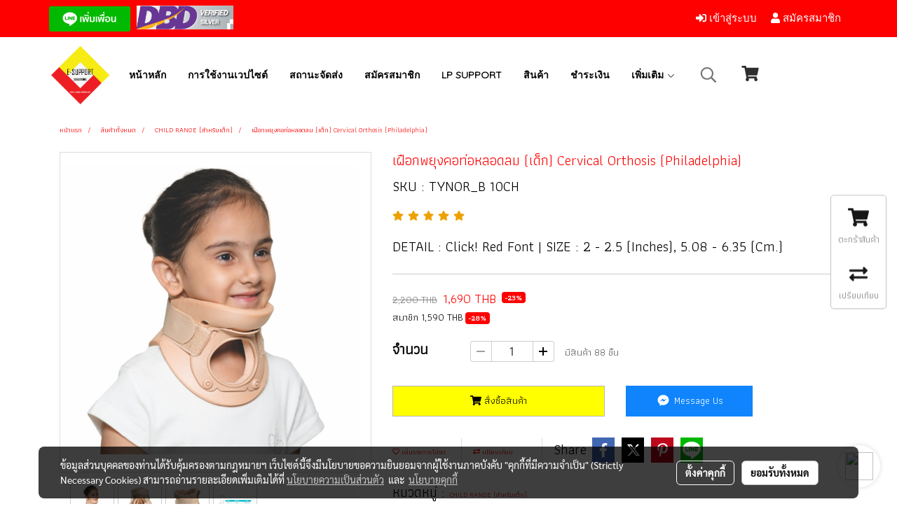

--- FILE ---
content_type: text/html; charset=UTF-8
request_url: https://www.e-supportsolutions.com/include/ajaxDrawWidgetCartFix.php
body_size: 769
content:
<style>
    .widget_cart_fix .fa-layers-counter{
        font-size: 24px !important; 
        transform: scale(.5) !important;
        top: -12px !important;
        left: 6px !important;
        display: none;
    }
    .widget_cart_fix .fa-layers-counter.open{
        display: block;
        width: fit-content;
    }
    .widget_cart_fix_btn .fa-circlemoblie{
        font-size: 22px !important;
        transform: scale(.35) !important;
        top: -7px !important;
        left: -2px !important;
        display: none;
    }
    .widget_cart_fix_btn .fa-circlemoblie.open{
        display: block;
    }
    @media (max-width: 1199.98px) {
        .widget_cart_fix ul li{
            margin-top: 5px;
        }
        .widget_cart_fix .fa-layers-counter{
            display: none !important;
        }
        .widget_cart_fix .fa-layers.fa-fw{
            font-size: 2em;
        }
        .widget_cart_fix .widget_cart_fix_text{
            line-height: 23px;
        }
    }
    @media (min-width: 1200px) {
        .widget_cart_fix_icon{
            font-size: 26px !important;
        }
        .widget_cart_fix ul li{
            margin-top: 5px;
        }
    }
</style>
<nav class="widget_cart_fix">
    <ul>
        <li class="widget_cart_fix_li_cart open text-center">
            <a href="/th/cart">
                <div class="widget_cart_fix_icon fa-2x">
                    <span class="fa-layers fa-fw">
                        <i class="fas fa-shopping-cart"></i>
                        <span class=" fa-layers-counter ">0</span>
                    </span>
                </div>
                <div class="widget_cart_fix_text">
                    ตะกร้าสินค้า <span class="widget_cart_fix_notification_2 ">(0)</span>
                </div>
                <div style="clear: both;"></div>
            </a>
        </li>
        
                <li class="widget_cart_fix_li_compare open text-center">
            <a href="/th/compare">
                <div class="widget_cart_fix_icon fa-2x">
                    <span class="fa-layers fa-fw">
                        <i class="fas fa-exchange-alt"></i>
                        <span class=" fa-layers-counter ">0</span>
                    </span>
                </div>
                <div class="widget_cart_fix_text">
                    เปรียบเทียบ <span class="widget_cart_fix_notification_2 ">(0)</span>
                </div>
                <div style="clear: both;"></div>
            </a>
        </li>
                
                
    </ul>
</nav>
<button class="widget_cart_fix_btn">
    <div class="fa-lg">
        <span class="fashowmobilecartfix fa-layers fa-fw" style="">
            <i class="fas fa-shopping-cart" style=""></i>
                    </span>
    </div>
</button>
<input type="hidden" name="hiddenStatusCart" id="hiddenStatusCart" value="0">
<script>
    jQuery('.widget_cart_fix_btn').on('click', function () {
        var objHiddenStatusCart = jQuery('#hiddenStatusCart');
        var hiddenStatusCart = objHiddenStatusCart.val();
        if (hiddenStatusCart == 0) { // is open
            jQuery(this).addClass('open');
            jQuery(this).find('.fashowmobilecartfix').find('[data-fa-i2svg]').removeClass('fa-shopping-cart').addClass('fa-times');

            jQuery('.widget_cart_fix').addClass('open');
            jQuery('.widget_cart_fix_btn .fa-circlemoblie').removeClass('open');
            objHiddenStatusCart.val(1);
        } else { // is close
            jQuery(this).removeClass('open');
            jQuery(this).find('.fashowmobilecartfix').find('[data-fa-i2svg]').removeClass('fa-times').addClass('fa-shopping-cart');
            
            jQuery('.widget_cart_fix').removeClass('open');
            jQuery('.widget_cart_fix_btn .fa-circlemoblie').addClass('open');
            objHiddenStatusCart.val(0);
        }
    });
</script>

--- FILE ---
content_type: text/html; charset=UTF-8
request_url: https://www.e-supportsolutions.com/page/page_product_item/ajaxPageProductItemController.php
body_size: 976
content:
{"userid":51895,"keydirect":"wT6mLjRmJMxpH8zd","productID":"24408","productSkuID":"24593","skuID":"24593","sku":"SKU : TYNOR_B 10CH","productCode":"TYNOR_B 10CH","weight":"400","price":"\n                    <div class=\"productOldPrice h5 fs-priceOld2 ff-price\"><s>2,200 THB<\/s>\n                     &nbsp;<span class=\"ff-price fs-price fc-price\">1,690 THB <\/span><span class=\"badge align-text-top priceDiscount\">-23%<\/span> <\/div><h5 class=\"productMemberPrice fs-priceMember ff-price\">\u0e2a\u0e21\u0e32\u0e0a\u0e34\u0e01 1,590 THB<span class=\"badge priceDiscount\">-28%<\/span><\/h5><div class=\"row mb-3 mb-md-3\"><\/div>\n      <div class=\"marginInner d-md-none mb-3 mb-md-0\"><div class=\"dividerFix\"><\/div><\/div>","stock":"<div class=\"row\">     <div class=\"col-md-2 attrHeader form-group\">\u0e08\u0e33\u0e19\u0e27\u0e19 <\/div>     <div class=\"col-md-10\">         <div class=\"group-product-number\">             <div><button id=\"decreaseProduct\" class=\"btn button-group button-left-group\" type=\"button\" onclick=\"decreaseProductNumber()\" disabled><i class=\"far fa-minus\"><\/i><\/button><\/div>             <input pattern=\"[0-9]*\" type=\"Number\" min=\"1\" class=\"form-control input-padding\" id=\"productNumber\" value=\"1\" onblur=\"checkLimitCountProductAfter()\">             <div><button id=\"increaseProduct\" class=\"btn button-group button-right-group\" type=\"button\" onclick=\"increaseProductNumber()\"><i class=\"far fa-plus\"><\/i><\/button><\/div>             <input type=\"hidden\" id=\"hiddenCountProduct\" name=\"hiddenCountProduct\" value=\"88\">             <input type=\"hidden\" id=\"stocktype\" name=\"stocktype\" value=\"instock\">\n                                    <input type=\"hidden\" id=\"isstockfl\" name=\"isstockfl\" value=\"\">             <span class = \"qty-product-instock position-detail-product\">\u0e21\u0e35\u0e2a\u0e34\u0e19\u0e04\u0e49\u0e32 88 \u0e0a\u0e34\u0e49\u0e19 <\/span>         <\/div>         <div class=\"errProductNumber divErrorText\">\u0e44\u0e21\u0e48\u0e2a\u0e32\u0e21\u0e32\u0e23\u0e16\u0e40\u0e1e\u0e34\u0e48\u0e21\u0e08\u0e33\u0e19\u0e27\u0e19\u0e2a\u0e34\u0e19\u0e04\u0e49\u0e32\u0e44\u0e14\u0e49 \u0e40\u0e19\u0e37\u0e48\u0e2d\u0e07\u0e08\u0e32\u0e01\u0e21\u0e35\u0e2a\u0e34\u0e19\u0e04\u0e49\u0e32\u0e44\u0e21\u0e48\u0e1e\u0e2d<\/div>\n                                <div class=\"errProductlimit divErrorText\" ><\/div>     <\/div><\/div>","cross":"0","newUrl":"\/product\/24408-24593\/tynor-b10ch-cervical-orthosis-philadelphia-plastazote","cart":1,"isHaveWishlist":0,"stringAttribute":"","promotionList":"\n                    <div class=\"productOldPrice h5 fs-priceOld2 ff-price\"><s>2,200 THB<\/s>\n                     &nbsp;<span class=\"ff-price fs-price fc-price\">1,690 THB <\/span><span class=\"badge align-text-top priceDiscount\">-23%<\/span> <\/div><h5 class=\"productMemberPrice fs-priceMember ff-price\">\u0e2a\u0e21\u0e32\u0e0a\u0e34\u0e01 1,590 THB<span class=\"badge priceDiscount\">-28%<\/span><\/h5><div class=\"row mb-3 mb-md-3\"><\/div>\n      <div class=\"marginInner d-md-none mb-3 mb-md-0\"><div class=\"dividerFix\"><\/div><\/div>","flashsale":"","flashsaletimeremain":"null","flashsale_warn":"","productsell":"<p style='border-left: 1px solid #CCCCCC; padding-left: 10px;'>\u0e02\u0e32\u0e22\u0e41\u0e25\u0e49\u0e27 0 \u0e0a\u0e34\u0e49\u0e19<\/p>","configProductSell":"0"}

--- FILE ---
content_type: text/html; charset=UTF-8
request_url: https://www.e-supportsolutions.com/page/page_product_item/ajaxPageProductItemController.php
body_size: 248
content:
[{"image_url":"DefaultData\/chrome_2019_12_11_08_46_31.png","image_title":"\u0e40\u0e1d\u0e37\u0e2d\u0e01\u0e1e\u0e22\u0e38\u0e07\u0e04\u0e2d\u0e17\u0e48\u0e2d\u0e2b\u0e25\u0e2d\u0e14\u0e25\u0e21 (\u0e40\u0e14\u0e47\u0e01) Cervical Orthosis (Philadelphia)","image_alt":"\u0e40\u0e1d\u0e37\u0e2d\u0e01\u0e1e\u0e22\u0e38\u0e07\u0e04\u0e2d\u0e17\u0e48\u0e2d\u0e2b\u0e25\u0e2d\u0e14\u0e25\u0e21 (\u0e40\u0e14\u0e47\u0e01) Cervical Orthosis (Philadelphia)","product_type_id":"1","image_url_thmb":"https:\/\/image.makewebeasy.net\/makeweb\/r_60x60\/GYGyGW4TX\/DefaultData\/chrome_2019_12_11_08_46_31.png?v=202405291424","image_url_full":"https:\/\/image.makewebeasy.net\/makeweb\/m_1920x0\/GYGyGW4TX\/DefaultData\/chrome_2019_12_11_08_46_31.png?v=202405291424","product_name":"\u0e40\u0e1d\u0e37\u0e2d\u0e01\u0e1e\u0e22\u0e38\u0e07\u0e04\u0e2d\u0e17\u0e48\u0e2d\u0e2b\u0e25\u0e2d\u0e14\u0e25\u0e21 (\u0e40\u0e14\u0e47\u0e01) Cervical Orthosis (Philadelphia)"},{"image_url":"DefaultData\/chrome_2019_12_11_08_46_40.png","image_title":"\u0e40\u0e1d\u0e37\u0e2d\u0e01\u0e1e\u0e22\u0e38\u0e07\u0e04\u0e2d\u0e17\u0e48\u0e2d\u0e2b\u0e25\u0e2d\u0e14\u0e25\u0e21 (\u0e40\u0e14\u0e47\u0e01) Cervical Orthosis (Philadelphia)","image_alt":"\u0e40\u0e1d\u0e37\u0e2d\u0e01\u0e1e\u0e22\u0e38\u0e07\u0e04\u0e2d\u0e17\u0e48\u0e2d\u0e2b\u0e25\u0e2d\u0e14\u0e25\u0e21 (\u0e40\u0e14\u0e47\u0e01) Cervical Orthosis (Philadelphia)","product_type_id":"1","image_url_thmb":"https:\/\/image.makewebeasy.net\/makeweb\/r_60x60\/GYGyGW4TX\/DefaultData\/chrome_2019_12_11_08_46_40.png?v=202405291424","image_url_full":"https:\/\/image.makewebeasy.net\/makeweb\/m_1920x0\/GYGyGW4TX\/DefaultData\/chrome_2019_12_11_08_46_40.png?v=202405291424","product_name":"\u0e40\u0e1d\u0e37\u0e2d\u0e01\u0e1e\u0e22\u0e38\u0e07\u0e04\u0e2d\u0e17\u0e48\u0e2d\u0e2b\u0e25\u0e2d\u0e14\u0e25\u0e21 (\u0e40\u0e14\u0e47\u0e01) Cervical Orthosis (Philadelphia)"},{"image_url":"DefaultData\/chrome_2019_12_11_08_46_47.png","image_title":"\u0e40\u0e1d\u0e37\u0e2d\u0e01\u0e1e\u0e22\u0e38\u0e07\u0e04\u0e2d\u0e17\u0e48\u0e2d\u0e2b\u0e25\u0e2d\u0e14\u0e25\u0e21 (\u0e40\u0e14\u0e47\u0e01) Cervical Orthosis (Philadelphia)","image_alt":"\u0e40\u0e1d\u0e37\u0e2d\u0e01\u0e1e\u0e22\u0e38\u0e07\u0e04\u0e2d\u0e17\u0e48\u0e2d\u0e2b\u0e25\u0e2d\u0e14\u0e25\u0e21 (\u0e40\u0e14\u0e47\u0e01) Cervical Orthosis (Philadelphia)","product_type_id":"1","image_url_thmb":"https:\/\/image.makewebeasy.net\/makeweb\/r_60x60\/GYGyGW4TX\/DefaultData\/chrome_2019_12_11_08_46_47.png?v=202405291424","image_url_full":"https:\/\/image.makewebeasy.net\/makeweb\/m_1920x0\/GYGyGW4TX\/DefaultData\/chrome_2019_12_11_08_46_47.png?v=202405291424","product_name":"\u0e40\u0e1d\u0e37\u0e2d\u0e01\u0e1e\u0e22\u0e38\u0e07\u0e04\u0e2d\u0e17\u0e48\u0e2d\u0e2b\u0e25\u0e2d\u0e14\u0e25\u0e21 (\u0e40\u0e14\u0e47\u0e01) Cervical Orthosis (Philadelphia)"},{"image_url":"DefaultData\/chrome_2019_12_11_08_46_57.png","image_title":"\u0e40\u0e1d\u0e37\u0e2d\u0e01\u0e1e\u0e22\u0e38\u0e07\u0e04\u0e2d\u0e17\u0e48\u0e2d\u0e2b\u0e25\u0e2d\u0e14\u0e25\u0e21 (\u0e40\u0e14\u0e47\u0e01) Cervical Orthosis (Philadelphia)","image_alt":"\u0e40\u0e1d\u0e37\u0e2d\u0e01\u0e1e\u0e22\u0e38\u0e07\u0e04\u0e2d\u0e17\u0e48\u0e2d\u0e2b\u0e25\u0e2d\u0e14\u0e25\u0e21 (\u0e40\u0e14\u0e47\u0e01) Cervical Orthosis (Philadelphia)","product_type_id":"1","image_url_thmb":"https:\/\/image.makewebeasy.net\/makeweb\/r_60x60\/GYGyGW4TX\/DefaultData\/chrome_2019_12_11_08_46_57.png?v=202405291424","image_url_full":"https:\/\/image.makewebeasy.net\/makeweb\/m_1920x0\/GYGyGW4TX\/DefaultData\/chrome_2019_12_11_08_46_57.png?v=202405291424","product_name":"\u0e40\u0e1d\u0e37\u0e2d\u0e01\u0e1e\u0e22\u0e38\u0e07\u0e04\u0e2d\u0e17\u0e48\u0e2d\u0e2b\u0e25\u0e2d\u0e14\u0e25\u0e21 (\u0e40\u0e14\u0e47\u0e01) Cervical Orthosis (Philadelphia)"}]

--- FILE ---
content_type: text/html; charset=UTF-8
request_url: https://www.e-supportsolutions.com/page/page_product_item/ajaxPageProductItemController.php
body_size: 976
content:
{"userid":51895,"keydirect":"wT6mLjRmJMxpH8zd","productID":"24408","productSkuID":"24593","skuID":"24593","sku":"SKU : TYNOR_B 10CH","productCode":"TYNOR_B 10CH","weight":"400","price":"\n                    <div class=\"productOldPrice h5 fs-priceOld2 ff-price\"><s>2,200 THB<\/s>\n                     &nbsp;<span class=\"ff-price fs-price fc-price\">1,690 THB <\/span><span class=\"badge align-text-top priceDiscount\">-23%<\/span> <\/div><h5 class=\"productMemberPrice fs-priceMember ff-price\">\u0e2a\u0e21\u0e32\u0e0a\u0e34\u0e01 1,590 THB<span class=\"badge priceDiscount\">-28%<\/span><\/h5><div class=\"row mb-3 mb-md-3\"><\/div>\n      <div class=\"marginInner d-md-none mb-3 mb-md-0\"><div class=\"dividerFix\"><\/div><\/div>","stock":"<div class=\"row\">     <div class=\"col-md-2 attrHeader form-group\">\u0e08\u0e33\u0e19\u0e27\u0e19 <\/div>     <div class=\"col-md-10\">         <div class=\"group-product-number\">             <div><button id=\"decreaseProduct\" class=\"btn button-group button-left-group\" type=\"button\" onclick=\"decreaseProductNumber()\" disabled><i class=\"far fa-minus\"><\/i><\/button><\/div>             <input pattern=\"[0-9]*\" type=\"Number\" min=\"1\" class=\"form-control input-padding\" id=\"productNumber\" value=\"1\" onblur=\"checkLimitCountProductAfter()\">             <div><button id=\"increaseProduct\" class=\"btn button-group button-right-group\" type=\"button\" onclick=\"increaseProductNumber()\"><i class=\"far fa-plus\"><\/i><\/button><\/div>             <input type=\"hidden\" id=\"hiddenCountProduct\" name=\"hiddenCountProduct\" value=\"88\">             <input type=\"hidden\" id=\"stocktype\" name=\"stocktype\" value=\"instock\">\n                                    <input type=\"hidden\" id=\"isstockfl\" name=\"isstockfl\" value=\"\">             <span class = \"qty-product-instock position-detail-product\">\u0e21\u0e35\u0e2a\u0e34\u0e19\u0e04\u0e49\u0e32 88 \u0e0a\u0e34\u0e49\u0e19 <\/span>         <\/div>         <div class=\"errProductNumber divErrorText\">\u0e44\u0e21\u0e48\u0e2a\u0e32\u0e21\u0e32\u0e23\u0e16\u0e40\u0e1e\u0e34\u0e48\u0e21\u0e08\u0e33\u0e19\u0e27\u0e19\u0e2a\u0e34\u0e19\u0e04\u0e49\u0e32\u0e44\u0e14\u0e49 \u0e40\u0e19\u0e37\u0e48\u0e2d\u0e07\u0e08\u0e32\u0e01\u0e21\u0e35\u0e2a\u0e34\u0e19\u0e04\u0e49\u0e32\u0e44\u0e21\u0e48\u0e1e\u0e2d<\/div>\n                                <div class=\"errProductlimit divErrorText\" ><\/div>     <\/div><\/div>","cross":"0","newUrl":"\/product\/24408-24593\/tynor-b10ch-cervical-orthosis-philadelphia-plastazote","cart":1,"isHaveWishlist":0,"stringAttribute":"","promotionList":"\n                    <div class=\"productOldPrice h5 fs-priceOld2 ff-price\"><s>2,200 THB<\/s>\n                     &nbsp;<span class=\"ff-price fs-price fc-price\">1,690 THB <\/span><span class=\"badge align-text-top priceDiscount\">-23%<\/span> <\/div><h5 class=\"productMemberPrice fs-priceMember ff-price\">\u0e2a\u0e21\u0e32\u0e0a\u0e34\u0e01 1,590 THB<span class=\"badge priceDiscount\">-28%<\/span><\/h5><div class=\"row mb-3 mb-md-3\"><\/div>\n      <div class=\"marginInner d-md-none mb-3 mb-md-0\"><div class=\"dividerFix\"><\/div><\/div>","flashsale":"","flashsaletimeremain":"null","flashsale_warn":"","productsell":"<p style='border-left: 1px solid #CCCCCC; padding-left: 10px;'>\u0e02\u0e32\u0e22\u0e41\u0e25\u0e49\u0e27 0 \u0e0a\u0e34\u0e49\u0e19<\/p>","configProductSell":"0"}

--- FILE ---
content_type: text/html; charset=UTF-8
request_url: https://www.e-supportsolutions.com/page/page_product_item/ajaxPageProductItemController.php
body_size: 248
content:
[{"image_url":"DefaultData\/chrome_2019_12_11_08_46_31.png","image_title":"\u0e40\u0e1d\u0e37\u0e2d\u0e01\u0e1e\u0e22\u0e38\u0e07\u0e04\u0e2d\u0e17\u0e48\u0e2d\u0e2b\u0e25\u0e2d\u0e14\u0e25\u0e21 (\u0e40\u0e14\u0e47\u0e01) Cervical Orthosis (Philadelphia)","image_alt":"\u0e40\u0e1d\u0e37\u0e2d\u0e01\u0e1e\u0e22\u0e38\u0e07\u0e04\u0e2d\u0e17\u0e48\u0e2d\u0e2b\u0e25\u0e2d\u0e14\u0e25\u0e21 (\u0e40\u0e14\u0e47\u0e01) Cervical Orthosis (Philadelphia)","product_type_id":"1","image_url_thmb":"https:\/\/image.makewebeasy.net\/makeweb\/r_60x60\/GYGyGW4TX\/DefaultData\/chrome_2019_12_11_08_46_31.png?v=202405291424","image_url_full":"https:\/\/image.makewebeasy.net\/makeweb\/m_1920x0\/GYGyGW4TX\/DefaultData\/chrome_2019_12_11_08_46_31.png?v=202405291424","product_name":"\u0e40\u0e1d\u0e37\u0e2d\u0e01\u0e1e\u0e22\u0e38\u0e07\u0e04\u0e2d\u0e17\u0e48\u0e2d\u0e2b\u0e25\u0e2d\u0e14\u0e25\u0e21 (\u0e40\u0e14\u0e47\u0e01) Cervical Orthosis (Philadelphia)"},{"image_url":"DefaultData\/chrome_2019_12_11_08_46_40.png","image_title":"\u0e40\u0e1d\u0e37\u0e2d\u0e01\u0e1e\u0e22\u0e38\u0e07\u0e04\u0e2d\u0e17\u0e48\u0e2d\u0e2b\u0e25\u0e2d\u0e14\u0e25\u0e21 (\u0e40\u0e14\u0e47\u0e01) Cervical Orthosis (Philadelphia)","image_alt":"\u0e40\u0e1d\u0e37\u0e2d\u0e01\u0e1e\u0e22\u0e38\u0e07\u0e04\u0e2d\u0e17\u0e48\u0e2d\u0e2b\u0e25\u0e2d\u0e14\u0e25\u0e21 (\u0e40\u0e14\u0e47\u0e01) Cervical Orthosis (Philadelphia)","product_type_id":"1","image_url_thmb":"https:\/\/image.makewebeasy.net\/makeweb\/r_60x60\/GYGyGW4TX\/DefaultData\/chrome_2019_12_11_08_46_40.png?v=202405291424","image_url_full":"https:\/\/image.makewebeasy.net\/makeweb\/m_1920x0\/GYGyGW4TX\/DefaultData\/chrome_2019_12_11_08_46_40.png?v=202405291424","product_name":"\u0e40\u0e1d\u0e37\u0e2d\u0e01\u0e1e\u0e22\u0e38\u0e07\u0e04\u0e2d\u0e17\u0e48\u0e2d\u0e2b\u0e25\u0e2d\u0e14\u0e25\u0e21 (\u0e40\u0e14\u0e47\u0e01) Cervical Orthosis (Philadelphia)"},{"image_url":"DefaultData\/chrome_2019_12_11_08_46_47.png","image_title":"\u0e40\u0e1d\u0e37\u0e2d\u0e01\u0e1e\u0e22\u0e38\u0e07\u0e04\u0e2d\u0e17\u0e48\u0e2d\u0e2b\u0e25\u0e2d\u0e14\u0e25\u0e21 (\u0e40\u0e14\u0e47\u0e01) Cervical Orthosis (Philadelphia)","image_alt":"\u0e40\u0e1d\u0e37\u0e2d\u0e01\u0e1e\u0e22\u0e38\u0e07\u0e04\u0e2d\u0e17\u0e48\u0e2d\u0e2b\u0e25\u0e2d\u0e14\u0e25\u0e21 (\u0e40\u0e14\u0e47\u0e01) Cervical Orthosis (Philadelphia)","product_type_id":"1","image_url_thmb":"https:\/\/image.makewebeasy.net\/makeweb\/r_60x60\/GYGyGW4TX\/DefaultData\/chrome_2019_12_11_08_46_47.png?v=202405291424","image_url_full":"https:\/\/image.makewebeasy.net\/makeweb\/m_1920x0\/GYGyGW4TX\/DefaultData\/chrome_2019_12_11_08_46_47.png?v=202405291424","product_name":"\u0e40\u0e1d\u0e37\u0e2d\u0e01\u0e1e\u0e22\u0e38\u0e07\u0e04\u0e2d\u0e17\u0e48\u0e2d\u0e2b\u0e25\u0e2d\u0e14\u0e25\u0e21 (\u0e40\u0e14\u0e47\u0e01) Cervical Orthosis (Philadelphia)"},{"image_url":"DefaultData\/chrome_2019_12_11_08_46_57.png","image_title":"\u0e40\u0e1d\u0e37\u0e2d\u0e01\u0e1e\u0e22\u0e38\u0e07\u0e04\u0e2d\u0e17\u0e48\u0e2d\u0e2b\u0e25\u0e2d\u0e14\u0e25\u0e21 (\u0e40\u0e14\u0e47\u0e01) Cervical Orthosis (Philadelphia)","image_alt":"\u0e40\u0e1d\u0e37\u0e2d\u0e01\u0e1e\u0e22\u0e38\u0e07\u0e04\u0e2d\u0e17\u0e48\u0e2d\u0e2b\u0e25\u0e2d\u0e14\u0e25\u0e21 (\u0e40\u0e14\u0e47\u0e01) Cervical Orthosis (Philadelphia)","product_type_id":"1","image_url_thmb":"https:\/\/image.makewebeasy.net\/makeweb\/r_60x60\/GYGyGW4TX\/DefaultData\/chrome_2019_12_11_08_46_57.png?v=202405291424","image_url_full":"https:\/\/image.makewebeasy.net\/makeweb\/m_1920x0\/GYGyGW4TX\/DefaultData\/chrome_2019_12_11_08_46_57.png?v=202405291424","product_name":"\u0e40\u0e1d\u0e37\u0e2d\u0e01\u0e1e\u0e22\u0e38\u0e07\u0e04\u0e2d\u0e17\u0e48\u0e2d\u0e2b\u0e25\u0e2d\u0e14\u0e25\u0e21 (\u0e40\u0e14\u0e47\u0e01) Cervical Orthosis (Philadelphia)"}]